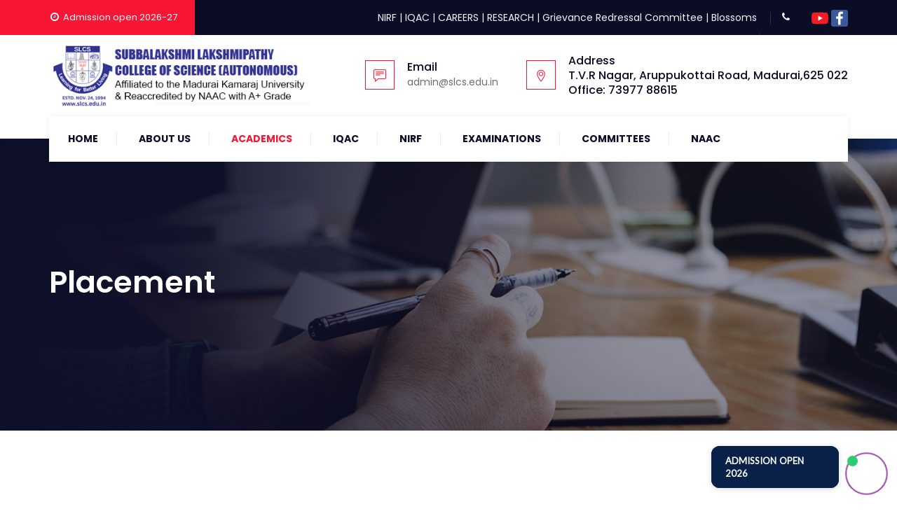

--- FILE ---
content_type: image/svg+xml
request_url: https://custpostimages.s3.ap-south-1.amazonaws.com/sb_images/reload-right-widget-new.svg
body_size: 956
content:
<svg xmlns="http://www.w3.org/2000/svg" version="1.1" xmlns:xlink="http://www.w3.org/1999/xlink" width="512" height="512" x="0" y="0" viewBox="0 0 511.494 511.494" style="enable-background:new 0 0 512 512" xml:space="preserve" class=""><g><path d="M478.291 255.492c-16.133.143-29.689 12.161-31.765 28.16-15.37 105.014-112.961 177.685-217.975 162.315S50.866 333.006 66.236 227.992 179.197 50.307 284.211 65.677a192.168 192.168 0 0 1 96.907 43.959l-24.107 24.107c-8.33 8.332-8.328 21.84.004 30.17a21.333 21.333 0 0 0 15.142 6.246h97.835c11.782 0 21.333-9.551 21.333-21.333V50.991c-.003-11.782-9.556-21.331-21.338-21.329a21.333 21.333 0 0 0-15.078 6.246l-28.416 28.416C320.774-29.34 159.141-19.568 65.476 86.152S-18.415 353.505 87.304 447.17s267.353 83.892 361.017-21.828a255.752 255.752 0 0 0 61.607-132.431c2.828-17.612-9.157-34.183-26.769-37.011a32.265 32.265 0 0 0-4.868-.408z" fill="#000000" opacity="1" data-original="#000000" class=""></path></g></svg>

--- FILE ---
content_type: image/svg+xml
request_url: https://custpostimages.s3.ap-south-1.amazonaws.com/sb_images/headder-menu-icon_new_sb.svg
body_size: 854
content:
<svg xmlns="http://www.w3.org/2000/svg" width="13.004" height="13" viewBox="0 0 13.004 13"><g transform="translate(-80 -808)"><path d="M2.42,2.426c-.9.894-.9,3.8,0,4.679a3.538,3.538,0,0,0,2.34.672A3.538,3.538,0,0,0,7.1,7.1c.9-.894.9-3.8,0-4.679s-3.785-.9-4.679,0Z" transform="translate(78.255 806.24)"/><path d="M2.42,13.426c-.9.894-.9,3.8,0,4.679a3.538,3.538,0,0,0,2.34.672A3.538,3.538,0,0,0,7.1,18.1c.9-.894.9-3.8,0-4.679s-3.785-.9-4.679,0Z" transform="translate(78.255 802.214)"/><path d="M15.765,7.777A3.538,3.538,0,0,0,18.1,7.1c.9-.894.9-3.8,0-4.679s-3.8-.9-4.679,0-.9,3.8,0,4.679a3.538,3.538,0,0,0,2.34.672Z" transform="translate(74.224 806.24)"/><path d="M13.42,13.426c-.9.894-.9,3.8,0,4.679a3.538,3.538,0,0,0,2.34.672A3.538,3.538,0,0,0,18.1,18.1c.9-.894.9-3.8,0-4.679S14.314,12.525,13.42,13.426Z" transform="translate(74.229 802.214)"/></g></svg>